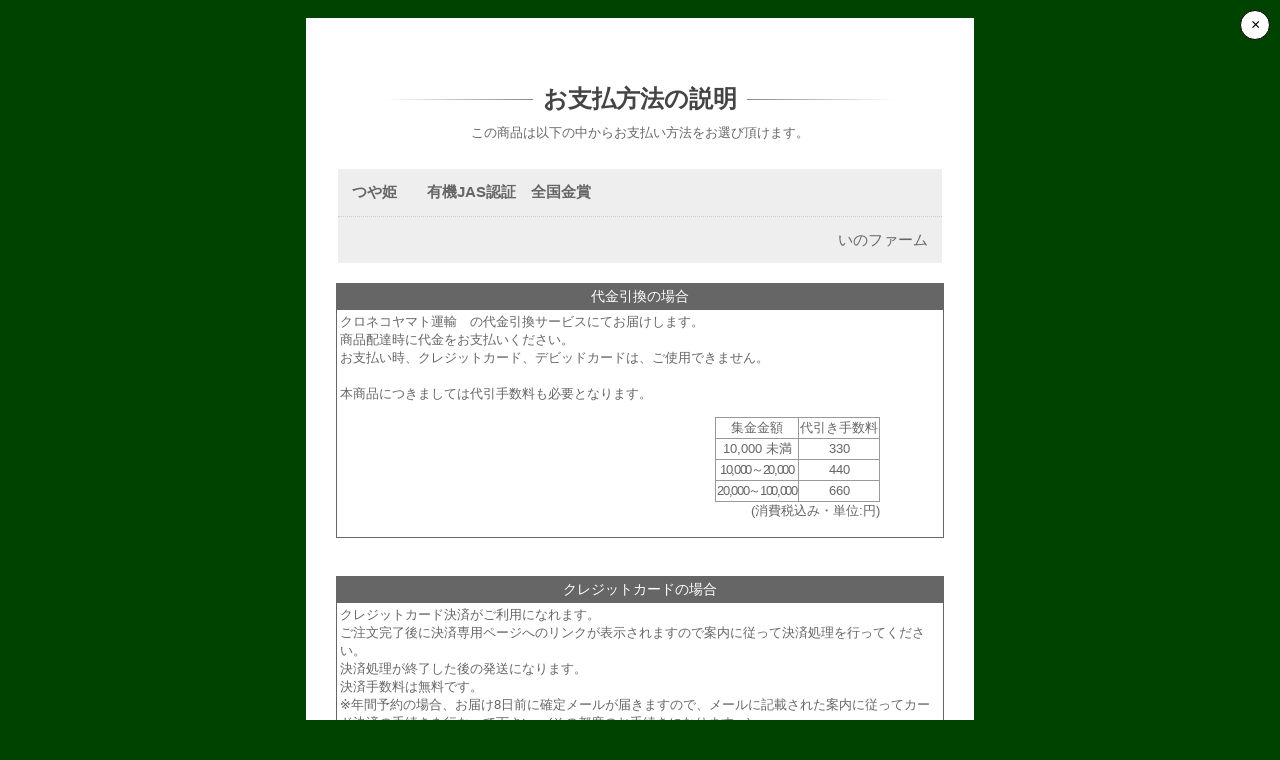

--- FILE ---
content_type: text/html; charset=EUC-JP
request_url: https://gensenmai.com/data/shiharaihouhou.php?pro_id=dec61
body_size: 6482
content:
<HTML><HEAD>
<META HTTP-EQUIV="Content-Type" CONTENT="text/html; charset=EUC-JP">
<META HTTP-EQUIV="Content-Style-Type" CONTENT="text/css">
<LINK Type="text/css" Rel="stylesheet" Href="/common.css">
		<meta name="viewport" content="width=device-width, initial-scale=1.0">

<STYLE TYPE="text/css">
<!--
body{background-color:#ffffff;}
table.bar{	border-collapse:collapse;
	border:ridge 2px #ff0000;
	}
td.bar1{color:#ffffff;
	 background-color:#999999;}
td.bar2{padding:0px 0px;
		border-left:2px solid #ff0000;
		border-right:2px solid #ff0000;
	 background-color:#666666;		}
img.bar{border-left:1px solid #ffffff;
	border-right:3px solid #ffffff;
	}
.name{width:90%;text-align:left;background-color:#eeeeee;font-size:11pt;font-weight:bold;border-bottom:dotted 1pt #cccccc;}
.farmer{width:90%;text-align:right;background-color:#eeeeee;font-size:11pt;}
.section{padding:2pt;margin-top:15pt;width:95%;max-width:600px;font-size:10.5pt;border:solid 1pt #666666;background-color:#666666;color:#ffffff;}
.houhou{width:95%;max-width:600px;border:solid 1pt #666666;text-align:left;padding:2pt;}
-->

</STYLE>
<style type="text/css">
<!--
.hnb_table{
	width:95%;
	max-width:600px;
	}

.hnb_container{display:flex;
	flex-direction:row;
	padding:0;
}

.hnb_tdtitle{width:100%; font-size : 10pt;color:#ffffff;font-weight:bold;background-color:#666666;padding:3pt;box-sizing: border-box;}
.hnb_td1{width:30%;background-color:#cccccc;color:#000000;font-weight:bold;border-bottom:1px solid #000000;padding:7px;margin:0;box-sizing: border-box;
}
.hnb_td2{width:70%;background-color:#ffffff;border-bottom:1px solid #000000;padding:7px;margin:0;box-sizing: border-box;text-align:left;
}


@media screen and (max-width: 600px) {
	.hnb_table{
	}
	.hnb_container{
	width:100%;
		display:flex;
		flex-direction:column;
	}
	.hnb_td1{width:100%;}
	.hnb_td2{width:100%;}
}


.sr_table{border:none;border-collapse:collapse;empty-cells:show;}
.sr_tdtitle{font-size : 10pt;color:#ffffff;font-weight:bold;background-color:#666666;padding:3pt}
.sr_th1{background-color:#ffffff;border:2px solid #000000;text-align:center;}
.sr_td1{border:1px solid #000000;border-right:2px solid #000000;border-left:2px solid #000000;text-align:center;}
.sr_td1_s{border:1px solid #000000;border-right:2px solid #000000;border-left:2px solid #000000;border-top:2px solid #000000;text-align:center;}
.sr_td2{border:2px solid #000000;text-align:center;}
.sr_td2_s{border:2px solid #000000;border-top:2px solid #000000;text-align:center;}

.sr_tr0 {background-color:#eeeeee;}
.sr_tr1 {background-color:#ffffff;}
.daibiki_table {border-collapse:collapse;}
.daibiki_table td{border:1px solid #999999;text-align:center;}
-->
</style>
<TITLE>お支払方法の説明 つや姫　　有機JAS認証　全国金賞</TITLE></HEAD>
<BODY><BR>
<CENTER>
<DIV style="width:90%;max-width:640px;">

<style>
h1 {
  color: #444;
  font-size: 24px;
  display: flex;
  align-items: center;
}
h1:before, h1:after {
  content: "";
  flex-grow: 1;
  height: 1px;
}
h1:before {
  margin-right: .4em;
  background: linear-gradient(-90deg, #888, transparent);
}
h1:after {
  margin-left: .4em;
  background: linear-gradient(90deg, #888, transparent);
}

body {
  background: #004200;
}

div {
  width: 80%;
  margin: 0 auto;
  padding: 14px;
  background: #fff;
}
</style>
<div align='center'>
    <button onclick="closePage()" style="position: fixed; top: 10px; right: 10px; width: 30px; height: 30px; font-size: 16px; display: flex; align-items: center; justify-content: center; border-radius: 50%; border: 1px solid #000; background-color: #fff; cursor: pointer;">
        ×
    </button>
</div>
<script>
function closePage() {
    window.close(); // ページを閉じる
}
</script>
<div>
    <h1>お支払方法の説明</h1>
    <p>この商品は以下の中からお支払い方法をお選び頂けます。</p>
</div>


<DIV class="name">つや姫　　有機JAS認証　全国金賞</DIV>
<DIV class="farmer">いのファーム</DIV>
<A NAME="daibiki"></A>
<DIV class="section">代金引換の場合</DIV>
<DIV class="houhou">
クロネコヤマト運輸　の代金引換サービスにてお届けします。<br />
商品配達時に代金をお支払いください。<br />
お支払い時、クレジットカード、デビッドカードは、ご使用できません。	<BR><BR>本商品につきましては代引手数料も必要となります。
		<div align=right>
	<table summary="daibiki" class="daibiki_table">
	<tr><td>集金金額</td><td>代引き手数料</td></tr>
	<tr>
	<td NOWRAP>10,000 未満</td>
	<td>330</td>
	</tr>
	<tr>
	<td NOWRAP style="letter-spacing:-1pt;">10,000～20,000</TD>
	<td>440</td>
	</tr>
	<tr>
	<td NOWRAP style="letter-spacing:-1pt;">20,000～100,000</TD>
	<td>660</td>
	</tr>
	</table>
(消費税込み・単位:円)</div>
</DIV><BR>
<A NAME="card"></A>
<DIV class="section">クレジットカードの場合</DIV>
<DIV class="houhou">
クレジットカード決済がご利用になれます。<br />
ご注文完了後に決済専用ページへのリンクが表示されますので案内に従って決済処理を行ってください。<br />
 決済処理が終了した後の発送になります。<br />
 決済手数料は無料です。 <br />
※年間予約の場合、お届け8日前に確定メールが届きますので、メールに記載された案内に従ってカード決済の手続きを行なって下さい。(その都度のお手続きになります。) <br />
　　</DIV><BR>
<A NAME="furikomi"></A>
<DIV class="section">銀行振込の場合</DIV>
<DIV class="houhou">
★ご入金確認後　に発送しております。<br />
<br />
■銀 行 名：三菱東京UFJ銀行<br />
■支 店 名：仙台支店<br />
■口座番号：普通 0065678<br />
■口座名義：イノクニオ<br />
------------------------------------<br />
※振込手数料はお客様のご負担とさせていただきます。<br />
※お振込名義は必ずご注文者のお名前をご使用ください。</DIV><BR>
<A NAME="furikae"></A>
<DIV class="section">郵便振替の場合</DIV>
<DIV class="houhou">
★「いのファーム」にて、入金確認後に発送しております。<br />
<br />
----------【郵便総合口座】----------<br />
■ゆうちょ銀行<br />
■<br />
■口座番号：18590-2　08708291<br />
■加入者名：イノクニオ<br />
------------------------------------<br />
他の金融機関から振込の場合<br />
■店名　八五八<br />
■店番　８５８<br />
■預金種目　普通預金<br />
■口座番号　0870829<br />
※払込手数料はお客様のご負担とさせていただいております。<br />
※ご依頼人名義は必ずご注文者のお名前をご使用ください。</DIV><BR>
</DIV>
<br><br>
<script language="javascript">
<!--//
document.write('<INPUT TYPE="SUBMIT" VALUE="閉じる" OnClick="self.close();" style="width: 150px; height: 50px; font-size: 20px;">');
//-->
</script>
<br><br>
</CENTER>
</BODY></HTML>


--- FILE ---
content_type: text/css
request_url: https://gensenmai.com/common.css
body_size: 9162
content:


body { margin-left: 0pt; margin-top: 0pt; margin-right: 0pt; margin-bottom: 0pt;
word-break: break-all;
	background-color: #ffffff;padding:0px 0px;color: #666;font-family:"Hiragino Kaku Gothic Pro",HiraKakuPro-W3,"�q���M�m�p�S Pro W3","���C���I", Meiryo,"�l�r �o�S�V�b�N",sans-serif;
-webkit-text-size-adjust:none;
        }
	
body,tr,td    { font-size: 10pt;line-height: 18px;}
big           { font-size: 11pt ;}
small         { font-size: 8pt ;}

input {
font-family:Arial,Helvetica,sans-serif;
}



a:link { color : #3C6196;
          text-decoration: none; }
	  
a:visited { color : #3C6196;
          text-decoration: none; }
	  
a:hover { color: #ff0000; 
          text-decoration: none; }

a img:hover{border:none;
            filter:alpha(opacity=80);
            opacity:0.8;
}

.responsive-image {
    max-width: 100%;
    height: auto;
    display: block;
}



h3:first-letter {
font-weight: bold; font-size: 1.3em;
}


div.title{
	background-color:#333333;
	font-size:12pt;
	font-weight:bold;
	color:#ffffff;
	width:100%;
	padding-top:5px;
	padding-bottom:2px;
}
h1.title{
	background-color:#333333;
	font-size:12pt;
	font-weight:bold;
	color:#ffffff;
	width:100%;
	padding-top:2px;
	padding-bottom: 2px;
	border:0px solid #333333;
}

.tablexxxxx { table-layout:fixed; }

.pict {
background-color: #f6f6f6;
border-width: 1px;
margin: 5px 5px 5px 0px;
padding: 7px 7px 7px 7px;
border-style: solid;
border-color: #DCE3E3 #C1C1C1 #C1C1C1 #DCE3E3;
}


.frame img {    /* ﾊ�^��p���  <div class="frame"><img src="aaa.jpg"></div>  */
	border-radius: 4px;
}

/* ========TABLE DIV��p���======== */


.dotted {
	border-color:#6b926b;
	border-width:2px;
	border-style:dotted;
	background-color:#ffffff;
}

.kakko
	{
	background-color: #fff;
	border-left:2px solid #ccc;
	border-right:2px solid #ccc;
	border-bottom:1px dotted #dddddd;
	width:94%;
	padding: 10px;
	border-radius: 10px;        /* CSS3���� */  
	-webkit-border-radius: 10px;    /* Safari,Google Chrome�p */  
	-moz-border-radius: 10px;   /* Firefox�p */  
	position:relative;            /* PIE������������ */
	behavior: url( /PIE_IE_CSS3/PIE.htc ) ;	      /* CSS3 PIE */
	}

.kakko_top
	{
	background-color: #fff;
	border-top:1px solid #ffffff;
	border-left:1px solid #ccc;
	border-right:1px solid #ccc;
	border-bottom:1px solid #dddddd;
	width:95%;
	padding: 15px;
	border-radius: 5px;        /* CSS3���� */  
	-webkit-border-radius: 5px;    /* Safari,Google Chrome�p */  
	-moz-border-radius: 5px;   /* Firefox�p */  
	position:relative;            /* PIE������������ */
	behavior: url( /PIE_IE_CSS3/PIE.htc ) ;	      /* CSS3 PIE */
	}

.round
	{
	border:1px solid #ccc;
	padding: 5px;
	border-radius: 5px;        /* CSS3���� */  
	-webkit-border-radius: 5px;    /* Safari,Google Chrome�p */  
	-moz-border-radius: 5px;   /* Firefox�p */  
	position:relative;            /* PIE������������ */
	behavior: url( /PIE_IE_CSS3/PIE.htc ) ;	      /* CSS3 PIE */
	}

.roundbox
	{
	background-color: #fff;
	border:2px dotted #ccc;
	padding: 10px;
	border-radius: 10px;        /* CSS3���� */  
	-webkit-border-radius: 10px;    /* Safari,Google Chrome�p */  
	-moz-border-radius: 10px;   /* Firefox�p */  
	position:relative;            /* PIE������������ */
	behavior: url( /PIE_IE_CSS3/PIE.htc ) ;	      /* CSS3 PIE */
	
	}


	
.roundbox_solid
	{
	background-color: #fff;
	border:2px solid #006600;
	padding: 7px;
	border-radius: 10px;        /* CSS3���� */  
	-webkit-border-radius: 10px;    /* Safari,Google Chrome�p */  
	-moz-border-radius: 10px;   /* Firefox�p */  
	position:relative;            /* PIE������������ */
	behavior: url( /PIE_IE_CSS3/PIE.htc ) ;	      /* CSS3 PIE */
	}




/* ========�fｦ������======== */

blockquote { 
    margin: 0; padding: 0; text-align:left; min-height: 100px;
} 

DIV#message { 
    max-width: 600px; 
    margin-bottom: 30px;
    border-bottom:dashed 1px #cccccc;
    background: #ffffff;
    padding: 5px;
    border-radius: 5px;        /* CSS3���� */  
	-webkit-border-radius: 5px;    /* Safari,Google Chrome�p */  
	-moz-border-radius: 5px;   /* Firefox�p */  
    position:relative;            /* PIE������������ */
	behavior: url( /PIE_IE_CSS3/PIE.htc ) ;	      /* CSS3 PIE */
}

blockquote#member { 
    width: 100%; 
    padding-bottom: 25px; 
}

blockquote#farmer { 
    max-width: 500px;
    text-align:left;
    background: #F9E4BF; 
    padding: 5px; 
    padding-bottom:20px;
    border-radius: 5px;        /* CSS3���� */  
	-webkit-border-radius: 5px;    /* Safari,Google Chrome�p */  
	-moz-border-radius: 5px;   /* Firefox�p */  
    position:relative;            /* PIE������������ */
	behavior: url( /PIE_IE_CSS3/PIE.htc ) ;	      /* CSS3 PIE */
}

blockquote#farmer .arrow {     /* �����o������ */
 width: 0;
 height: 0;
 line-height: 0;
 border-bottom: 25px solid #F9E4BF;
 border-right: 50px solid #ffffff;
 position: absolute;
 top: -24px;
 left: 20px;
}

blockquote#farmer .arrow_mem {     /* �����o������ */
 width: 0;
 height: 0;
 line-height: 0;
 border-bottom: 25px solid #F9E4BF;
 border-right: 50px solid #ffffff;
 position: absolute;
 top: -24px;
 left: 20px;
}

div#farmer_top { /* �g�b�v�y�[�W��������@�����o������ */
    font-size : 0.8rem;
    width: 275px;
    text-align:left;
    background: #FBEBCC; 
    padding: 7px; 
    border-radius: 5px;        /* CSS3���� */  
	-webkit-border-radius: 5px;    /* Safari,Google Chrome�p */  
	-moz-border-radius: 5px;   /* Firefox�p */  
    position:relative;            /* PIE������������ */
	behavior: url( /PIE_IE_CSS3/PIE.htc ) ;	      /* CSS3 PIE */
}

div#farmer_top .arrow {     /* �g�b�v�y�[�W��������@�����o������ */
 width: 0;
 height: 0;
 line-height: 0;
 border-top: 15px solid #FBEBCC;
 border-left: 30px solid #ffffff;
 position: absolute;
 bottom: -15px;
 right: 15px;
}


/* ========�fｦ������======== */

/* ========�R�����g�������o������======== */
.arrow_box {
	position: relative;
	background: #ffffff;
	border: 1px solid #999999;
	display:inline;
	padding-left: 2px; 
}
.arrow_box:after, .arrow_box:before {
	right: 100%;
	border: solid transparent;
	content: " ";
	height: 0;
	width: 0;
	position: absolute;
	pointer-events: none;
}

.arrow_box:after {
	border-color: rgba(255, 255, 255, 0);
	border-right-color: #ffffff;
	border-width: 3px;
	top: 50%;
	margin-top: -3px;
}
.arrow_box:before {
	border-color: rgba(102, 102, 102, 0);
	border-right-color: #999999;
	border-width: 4px;
	top: 50%;
	margin-top: -4px;
}
/* ========�R�����g�������o������======== */



/* ========�}�E�X�I�[�o�[���c�[���`�b�v�@�����======== */
a.tooltip1{
    display: inline-block;                        /* �C�����C���v�f�� */
}
 
/* �c�[���`�b�v�����B�� */
a.tooltip1 p {
    display: none;
}
 
/* �}�E�X�I�[�o�[ */
a.tooltip1:hover {
    position: relative;
}
 
/* �}�E�X�I�[�o�[���c�[���`�b�v��\ｦ */
a.tooltip1:hover p {
    display: block;                  /* �{�b�N�X�v�f���� */
    position: absolute;            /* relative�������u */
    top: 25px;
    font-size: 88%;
    color: #fff;
    background-color: #666;
    min-width: 250px;
    padding: 5px;
    border-radius:6px;
    z-index:100;
    filter:alpha(opacity=90);
    -moz-opacity: 0.9;
    opacity: 0.9;
}
 
/* �t�L�_�V������� */
a.tooltip1 p:before{
    content:''; 
    display:block; 
    position:absolute;                         /* relative�������u */
    height:0; 
    width:0; 
    top:-13px; 
    left:15px;
    border:13px transparent solid; 
    border-right-width:0; 
    border-left-color:#666; 
    transform:rotate(270deg);            /* �X������ */
    -webkit-transform:rotate(270deg);
    -o-transform:rotate(270deg);
    z-index:100;
    filter:alpha(opacity=90);
    -moz-opacity: 0.9;
    opacity: 0.9;
}
/* ========�}�E�X�I�[�o�[���c�[���`�b�v�@�����======== */


/* ========��������A������ｿ����@�����======== */

.ag_title{font-size:100%;font-weight:bold;}
.ag_value{font-size:140%;font-weight:bold;}
.title_block {
    width:90%;
    color: #fff;
    font-size: 16pt ;
    padding: 20px;
    background: #b2946c;
    position: relative;
    z-index: 10;
}
 
.title_block:before {
    content: "";
    position: absolute;
    background: #b2946c;
    margin: 4px;
    border: 2px #fff solid;
    top: 0;
    right: 0;
    bottom: 0;
    left: 0;
    display: block;
    z-index: -10;
}

.topic
	{
	background-color: #fff;
	border-top:1px dotted #b2946c;
	border-left:1px dotted #b2946c;
	border-right:1px dotted #b2946c;
	border-bottom:1px dotted #b2946c;
	width:88%;
	text-align:left;
	font-size: 12pt ;
	line-height:1.5em;
	margin: 5px 0px 20px 0px;
	padding:5px 20px 20px 20px;
	border-radius: 5px;        /* CSS3���� */  
	-webkit-border-radius: 5px;    /* Safari,Google Chrome�p */  
	-moz-border-radius: 5px;   /* Firefox�p */  
	position:relative;            /* PIE������������ */
	behavior: url( /PIE_IE_CSS3/PIE.htc ) ;	      /* CSS3 PIE */
	}
	
.mark{
font-size: 14pt ;
font-weight:bold;
color: #006600;
line-height:1.2em;
}



/* ========��������A������ｿ����@�����======== */